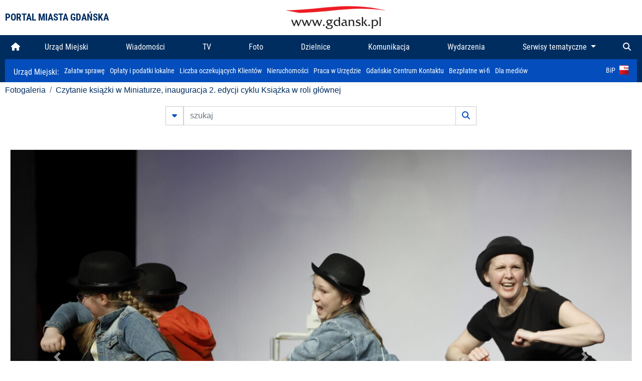

--- FILE ---
content_type: text/html; charset=UTF-8
request_url: https://www.gdansk.pl/fotogaleria/Czytanie_ksiazki_w_Miniaturze_inauguracja_2_edycji_cyklu_Ksiazka_w_roli_glownej,f,248692?
body_size: 7585
content:


<!DOCTYPE html>
<html lang="pl">
	<head>
		<!-- Google Tag Manager -->
<script>(function(w,d,s,l,i){w[l]=w[l]||[];w[l].push({'gtm.start':
new Date().getTime(),event:'gtm.js'});var f=d.getElementsByTagName(s)[0],
j=d.createElement(s),dl=l!='dataLayer'?'&l='+l:'';j.async=true;j.src=
'https://www.googletagmanager.com/gtm.js?id='+i+dl;f.parentNode.insertBefore(j,f);
})(window,document,'script','dataLayer','GTM-5J58Z8');</script>
<!-- End Google Tag Manager -->

<meta charset="utf-8">



<meta http-equiv="X-UA-Compatible" content="IE=edge">
<meta name="viewport" content="width=device-width, initial-scale=1">

<link type="image/x-icon" href="images/gdansk.ico" rel="shortcut icon" />
<link type="image/x-icon" href="images/images1/gdansk.ico" rel="shortcut icon" />

<script src="/dist-old/runtime.91d92383.js"></script>
<script src="/dist-old/js/main/main.1962635c.js"></script>
<script src="/dist-old/js/main/main.defer.df304c27.js" defer></script>
<link href="/dist-old/css/main/default.754c2b6a.css" rel="stylesheet">
<link href="/dist-old/css/main/contrast.d3020194.css" rel="stylesheet">

<base href="https://www.gdansk.pl" target="_parent" />
<script src="/js/lazyload.js"></script>
<script src="/js/autofoto.js"></script>
<script src="/js/title-to-blank.js"></script>

        <script src="subpages/fotogaleria_3-0/js/jquery-ui-1.12.1.custom/jquery-ui.js"></script>
        <link href="subpages/fotogaleria_3-0/js/jquery-ui-1.12.1.custom/jquery-ui.css?1649082659" property="stylesheet" rel="stylesheet" type="text/css" />
        <script src="subpages/fotogaleria_3-0/js/lazyload-2.0.js"></script>

        <link href="subpages/fotogaleria_3-0/css/fotogaleria.css?1703681033" property="stylesheet" rel="stylesheet" type="text/css" />
        <title>Fotogaleria Czytanie książki w Miniaturze, inauguracja 2. edycji cyklu Książka w roli głównej</title>
	</head>
	<body>
		<header>
			


<div class="container">
    <div class="vignette">
        <div class="row">
            <div class="col-lg-auto col d-flex align-items-center">
                                    <span class="name-site">PORTAL MIASTA GDAŃSKA</span>
                            </div>
            <div class="col d-none d-lg-block">
                <a href="https://www.gdansk.pl" target="_self">
                    <img class="logo img-responsive img-center mx-auto d-block" style="height:70px"  src="../images/logo_www.svg" alt="Logo www.gdansk.pl"/>
                </a>
                <!-- <a href="https://www.gdansk.pl" target="_self">
                    <img style="height:90px" class="logo img-responsive img-center mx-auto d-block"  src="../images/logo-www-polska-ukraina2.jpg" alt="Logo www.gdansk.pl"/>
                </a> -->
            </div>
            <div class="col-auto d-flex align-items-center">
                                <extend-google-translation><div class="row">
    <div class="col language">
        <div class="d-none d-lg-inline-block" id="google_translate_element"
            style="display: inline-block; padding-left:10px; min-width:150px"></div>
        <script>
        function googleTranslateElementInit() {
            new google.translate.TranslateElement({
                pageLanguage: 'pl',
                layout: google.translate.TranslateElement.InlineLayout.VERTICAL,
                gaTrack: false
            }, 'google_translate_element');
        }
        </script>
        <script src="//translate.google.com/translate_a/element.js?cb=googleTranslateElementInit">
        </script>
        <!--
            <span>PL</span> | <a href="/en"><span>EN</span></a> | <a href="/de"><span>DE</span></a>
        -->
    </div>
</div>
</extend-google-translation>            </div>
        </div>
    </div>
</div>


		</header>
			<div class="menu-top">
	<div class="container-fluid container-xl">
		

<div class="menu-top"><nav class="navbar navbar-expand-lg d-flex"><button class="navbar-toggler" type="button" data-toggle="collapse" data-target="#navbarSupportedContent" aria-controls="navbarSupportedContent" aria-expanded="false" aria-label="Toggle navigation">
			<i class="fas fa-bars"></i>
			</button>
			<a class="navbar-toggler navbar-brand mx-auto" href="/">
			<img src="/images/logo_www_menu.png" alt="Logo www.gdansk.pl">
			</a><div  class="collapse navbar-collapse" id="navbarSupportedContent"><ul class="w-100 d-flex navbar-nav mr-auto"><li><a class="nav-link"  href="/"><i class="fas fa-home"></i></a></li><li class="flex-fill nav-item "><a href="https://gdansk.pl/link/290285/urzad-miejski" target="_parent" class="nav-link">Urząd Miejski</a></li><li class="flex-fill nav-item "><a href="https://gdansk.pl/link/194956/wiadomosci" target="_parent" class="nav-link">Wiadomości</a></li><li class="flex-fill nav-item "><a href="https://gdansk.pl/link/195017/tv" target="_parent" class="nav-link">TV</a></li><li class="flex-fill nav-item "><a href="https://gdansk.pl/link/195018/foto" target="_parent" class="nav-link">Foto</a></li><li class="flex-fill nav-item "><a href="https://gdansk.pl/link/195015/dzielnice" target="_parent" class="nav-link">Dzielnice</a></li><li class="flex-fill nav-item "><a href="https://gdansk.pl/link/195016/komunikacja" target="_parent" class="nav-link">Komunikacja</a></li><li class="flex-fill nav-item "><a href="https://gdansk.pl/link/233769/imprezy" target="_parent" class="nav-link">Wydarzenia</a></li>	<li class="flex-fill  nav-item dropdown position-static" >
						<a class="nav-link dropdown-toggle" href="#" id="twoja-dzielnica" role="button" data-toggle="dropdown" aria-haspopup="true" aria-expanded="false">
							Serwisy tematyczne
						</a>
						<div class="dropdown-menu w-100 px-3" aria-labelledby="twoja-dzielnica">
							<div class="row">
							<div class="col-12 col-md-3 inline">
								<div class="bar-title"><span>Dla mieszkańców</span></div><ul><li><a href="https://gdansk.pl/link/145261/budzet-obywatelski" target="_parent"><span>Budżet Obywatelski</span></a></li><li><a href="https://gdansk.pl/link/294859/rada-miasta-gdanska" target="_parent"><span>Rada Miasta Gdańska</span></a></li><li><a href="https://gdansk.pl/link/145267/zielony-gdansk-ekologia" target="_parent"><span>Zielony Gdańsk - Ekologia</span></a></li><li><a href="https://gdansk.pl/link/145294/rodzina" target="_parent"><span>Rodzina</span></a></li><li><a href="https://gdansk.pl/link/145300/seniorzy" target="_parent"><span>Seniorzy</span></a></li><li><a href="https://gdansk.pl/link/295120/park-kulturowy-glowne-miasto" target="_parent"><span>Park Kulturowy Główne Miasto</span></a></li><li><a href="https://gdansk.pl/link/278162/gdanskie-jubileusze-malzenskie" target="_parent"><span>Gdańskie Jubileusze Małżeńskie</span></a></li><li><a href="https://gdansk.pl/link/284630/stypendystki-i-stypendysci-kulturalni" target="_parent"><span>Stypendystki i Stypendyści Kulturalni</span></a></li><li><a href="https://gdansk.pl/link/212379/stypendysci-fahrenheita" target="_parent"><span>Stypendyści Fahrenheita</span></a></li><li><a href="https://gdansk.pl/link/145296/rowerowy-gdansk" target="_blank"><span>Rowerowy Gdańsk</span></a></li><li><a href="https://gdansk.pl/link/222285/edukacja-morska" target="_parent"><span>Edukacja morska</span></a></li><li><a href="https://gdansk.pl/link/221886/czytanie-rzadzi" target="_parent"><span>Czytanie rządzi</span></a></li><li><a href="https://gdansk.pl/link/216462/gdansk-z-ukraina" target="_parent"><span>Gdańsk z Ukrainą</span></a></li><li><a href="https://gdansk.pl/link/212373/organizacje-pozarzadowe" target="_parent"><span>Organizacje pozarządowe</span></a></li><li><a href="https://gdansk.pl/link/145315/wolontariat" target="_blank"><span>Wolontariat</span></a></li><li><a href="https://gdansk.pl/link/145286/migracje" target="_parent"><span>Migracje</span></a></li><li><a href="https://gdansk.pl/link/145269/gdansk-bez-barier" target="_parent"><span>Gdańsk bez barier</span></a></li><li><a href="https://gdansk.pl/link/212369/gdansk-patriotyczny" target="_parent"><span>Gdańsk patriotyczny</span></a></li><li><a href="https://gdansk.pl/link/145274/gdanszczanie" target="_parent"><span>Gdańszczanie</span></a></li><li><a href="https://gdansk.pl/link/292768/mapa-ofert-pracy" target="_parent"><span>Mapa ofert pracy</span></a></li></ul>
								</div>
									<div class="col-12 col-md-3 inline">
								<div class="bar-title"><span>Rozwój miasta</span></div><ul><li><a href="https://gdansk.pl/link/283616/rewitalizacja-gdansk" target="_parent"><span>Rewitalizacja Gdańsk</span></a></li><li><a href="https://gdansk.pl/link/264643/plan-ogolny-miasta-gdanska" target="_blank"><span>Plan ogólny miasta Gdańska</span></a></li><li><a href="https://gdansk.pl/link/245870/efektywnosc-energetyczna" target="_parent"><span>Efektywność energetyczna</span></a></li><li><a href="https://gdansk.pl/link/229779/mapa-inwestycji" target="_parent"><span>Mapa inwestycji</span></a></li><li><a href="https://gdansk.pl/link/212377/raport-o-stanie-miasta" target="_parent"><span>Raport o stanie miasta</span></a></li><li><a href="https://gdansk.pl/link/145317/zagospodarowanie-przestrzenne" target="_parent"><span>Zagospodarowanie przestrzenne</span></a></li><li><a href="https://gdansk.pl/link/145306/strategia" target="_parent"><span>Strategia</span></a></li><li><a href="https://gdansk.pl/link/145302/otwarte-dane" target="_parent"><span>Otwarte dane</span></a></li><li><a href="https://gdansk.pl/link/145288/nieruchomosci" target="_parent"><span>Nieruchomości</span></a></li><li><a href="https://gdansk.pl/link/145276/inwestycje-miejskie" target="_parent"><span>Inwestycje miejskie</span></a></li><li><a href="https://gdansk.pl/link/145272/gdansk-w-liczbach" target="_parent"><span>Gdańsk w liczbach</span></a></li><li><a href="https://gdansk.pl/link/145263/cennik-miejski" target="_parent"><span>Cennik miejski</span></a></li></ul>
								</div>
								<div class="col-12 col-md-3 inline">
								<div class="bar-title"><span>Wiadomości</span></div><ul><li><a href="https://gdansk.pl/link/145262/biznes-i-nauka" target="_parent"><span>Biznes i gospodarka</span></a></li><li><a href="https://gdansk.pl/link/145303/sport-i-rekreacja" target="_parent"><span>Sport i rekreacja</span></a></li><li><a href="https://gdansk.pl/link/145318/zdrowie-i-rodzina" target="_parent"><span>Zdrowie i rodzina</span></a></li><li><a href="https://gdansk.pl/link/145279/kultura-i-rozrywka" target="_parent"><span>Kultura i rozrywka</span></a></li><li><a href="https://gdansk.pl/link/145266/edukacja-i-nauka" target="_parent"><span>Edukacja i nauka</span></a></li><li><a href="https://gdansk.pl/link/295589/reportaz" target="_parent"><span>Reportaż</span></a></li><li><a href="https://gdansk.pl/link/212387/odeszli" target="_parent"><span>Odeszli</span></a></li></ul>
								<div class="bar-title"><span>Poznaj Gdańsk</span></div><ul><li><a href="https://gdansk.pl/link/145311/turystyka" target="_parent"><span>Turystyka</span></a></li><li><a href="https://gdansk.pl/link/145275/historia" target="_parent"><span>Historia</span></a></li><li><a href="https://gdansk.pl/link/226797/gdanskie-szlaki-pamieci" target="_parent"><span>Gdańskie szlaki pamięci</span></a></li><li><a href="https://gdansk.pl/link/145319/zurawie" target="_parent"><span>Żurawie</span></a></li></ul>
								</div>
							   	<div class="col-12 col-md-3 inline">
								<ul><li><a href="https://gdansk.pl/link/212366/30lat-samorzadu-w-gdansku" target="_parent"><span>30 lat samorządu</span></a></li><li><a href="https://gdansk.pl/link/212368/40-rocznica-porozumien-sierpniowych" target="_parent"><span>40 rocznica Porozumień Sierpniowych</span></a></li><li><a href="https://gdansk.pl/link/212367/89-2019" target="_parent"><span>89' 2019</span></a></li><li><a href="https://gdansk.pl/link/296351/monitoring-wizyjny" target="_parent"><span>Monitoring wizyjny</span></a></li><li><a href="https://gdansk.pl/link/212389/prezydent-adamowicz" target="_parent"><span>Prezydent Adamowicz</span></a></li><li><a href="https://gdansk.pl/link/212378/rok-lecha-badkowskiego" target="_parent"><span>Rok Lecha Bądkowskiego</span></a></li><li><a href="https://gdansk.pl/link/299854/stany-przedwypadkowe" target="_parent"><span>Stany przedwypadkowe</span></a></li><li><a href="https://gdansk.pl/link/295412/vat-centralny" target="_parent"><span>VAT Centralny</span></a></li></ul>
								<div class="bar-title"><span>Serwisy mapowe</span></div><ul><li><a href="https://gdansk.pl/link/238502/plan-miasta" target="_blank"><span>GeoGdańsk</span></a></li><li><a href="https://gdansk.pl/link/238504/mapa-zgloszen" target="_blank"><span>Mapa porządku</span></a></li><li><a href="https://gdansk.pl/link/238521/mapa-inwestycji" target="_blank"><span>Mapa inwestycji</span></a></li><li><a href="https://gdansk.pl/link/238522/zagospodarowanie-przestrzenne" target="_blank"><span>Zagospodarowanie przestrzenne</span></a></li><li><a href="https://gdansk.pl/link/238531/mapa-miejsc-pracy" target="_blank"><span>Mapa miejsc pracy</span></a></li><li><a href="https://gdansk.pl/link/238520/ortofotomapa-miasto-3d-ukosne" target="_blank"><span>Ortofotomapa | Miasto 3D | Ukośne</span></a></li><li><a href="https://gdansk.pl/link/238535/mapa-dziel-sztuki" target="_blank"><span>Mapa dzieł sztuki</span></a></li></ul>
								</div>
						</div>
					</li></ul></div><div class="search">
				<ul class="navbar-nav ml-auto" style="float: right">
					<li class="nav-item button-search">
						<a href="/search" role="button" class="nav-link ml-auto mr-0">
							<i class="fas fa-search"></i>
						</a>
					</li>
				</ul>
			</div></div></div></nav></div>
<script>
var menuOffsetTop = $('.header_menu_top').offset().top;
$(window).scroll(function()
	{
	if ($(window).scrollTop() > menuOffsetTop)
		{
		$('#header_menu').addClass('lock');
		$('#header_menu_margin').css({'display':'block'}).height( $('#header_menu').outerHeight());
		$('#header_menu_logo').fadeIn("fast");
		}
		else if ($(window).scrollTop() <= menuOffsetTop)
			{
			$('#header_menu').removeClass('lock');
			$('#header_menu_margin').css({'display':'none'}).height(0);
			$('#header_menu_logo').fadeOut("fast");
			}
	});
</script>


	</div>
</div>

<!-- 
<div class="menu-top">
	<div class="container-fluid container-xl">
		<nav class="navbar navbar-expand-lg">

			<button class="navbar-toggler" type="button" data-toggle="collapse" data-target="#navbarSupportedContent" aria-controls="navbarSupportedContent" aria-expanded="false" aria-label="Toggle navigation">
				<i class="fas fa-bars"></i>
			</button>
			<a class="navbar-toggler navbar-brand mx-auto" href="/">
				<img src="/images/logo_www_menu.png" alt="Logo www.gdansk.pl">
			</a>
			<div class="collapse navbar-collapse" id="navbarSupportedContent">
				<ul class="w-100 d-flex navbar-nav mr-auto">
					<li  >
						<a class="nav-link"  href="/"><i class="fas fa-home"></i><span class="sr-only">(current)</span></a>
					</li>
					<li class="flex-fill nav-item dropdown ">
						<a class="nav-link" href="/wiadomosci">Wiadomości</a>
					</li>

					<li class="flex-fill nav-item ">
						<a class="nav-link" href="/dzielnice">Dzielnice</a>
					</li>
					<li class="flex-fill nav-item ">
						<a class="nav-link" href="/budzet-obywatelski">Budżet Obywatelski</a>
					</li>
					<li class="flex-fill  nav-item ">
						<a class="nav-link" href="/komunikacja">Komunikacja</a>
					</li>
					<li class="flex-fill nav-item ">
						<a class="nav-link" href="/tv">TV</a>
					</li>
					<li class="flex-fill nav-item active">
						<a class="nav-link" href="/fotogaleria">Foto</a>
					</li>
					<li class="flex-fill  nav-item ">
						<a class="nav-link" href="/kamera">Kamery</a>
					</li>
					<li class="flex-fill nav-item ">
						<a class="nav-link" href="//mapa.gdansk.gda.pl/ipg/" target="_blank">Plan miasta</a>
					</li>
					</li>
					<li style="	background: linear-gradient(180deg, #005bbb 50%, #ffd500 50%); text-shadow: 2px 0px 2px black; font-weight:bold" class="flex-fill nav-item ">
						<a class="nav-link" href="https://www.gdansk.pl/gdansk-z-ukraina">Pomoc</a>
					</li>
					<li class="flex-fill  nav-item dropdown position-static " >
						<a class="nav-link dropdown-toggle" href="#" id="twoja-dzielnica" role="button" data-toggle="dropdown" aria-haspopup="true" aria-expanded="false">
							Serwisy tematyczne
						</a>
						<div class="dropdown-menu w-100" aria-labelledby="twoja-dzielnica">
							<div class="row">
								<div class="col-md-3 col-sm-3 col-xs-3"><ul><li><a href="https://gdansk.pl/link/212366/30lat-samorzadu-w-gdansku" target="_parent"><span>30 lat samorządu</span></a></li><li><a href="https://gdansk.pl/link/212368/40-rocznica-porozumien-sierpniowych" target="_parent"><span>40 rocznica Porozumień Sierpniowych</span></a></li><li><a href="https://gdansk.pl/link/212367/89-2019" target="_parent"><span>89' 2019</span></a></li><li><a href="https://gdansk.pl/link/296351/monitoring-wizyjny" target="_parent"><span>Monitoring wizyjny</span></a></li><li><a href="https://gdansk.pl/link/212389/prezydent-adamowicz" target="_parent"><span>Prezydent Adamowicz</span></a></li><li><a href="https://gdansk.pl/link/212378/rok-lecha-badkowskiego" target="_parent"><span>Rok Lecha Bądkowskiego</span></a></li><li><a href="https://gdansk.pl/link/299854/stany-przedwypadkowe" target="_parent"><span>Stany przedwypadkowe</span></a></li><li><a href="https://gdansk.pl/link/295412/vat-centralny" target="_parent"><span>VAT Centralny</span></a></li></ul></div>
							</div>
						</div>
					</li>
				</ul>
			</div>
			<div class="search">
				<ul class="navbar-nav ml-auto" style="float: right">
					<li class="nav-item button-search">
						<a href="/search" role="button" class="nav-link ml-auto mr-0">
							<i class="fas fa-search"></i>
						</a>
					</li>
				</ul>
			</div>
		</nav>
	</div>
</div>
 -->

<style>
		li.nav-item {
		text-align:center;
	}
        .dropdown-menu ul {
        list-style: none;
        padding: 1rem;
    }
    .dropdown-menu ul li {
        padding:4px 10px;
    }
    .dropdown-menu ul li:hover {
        background-color: #002d60 !important;
    }


    .dropdown-menu a:link, .dropdown-menu a:visited {
        color: #fff;
        overflow: hidden;
        font-weight: 400;
        padding-right: 10px;
    }
</style>

			

	<div class="submenu">
	<div class="container">	
		<nav class="navbar navbar-expand-lg">
			<ul class="navbar-nav ml-0">
				<li class="nav-item name-subpage">				
					<a style="font-size:1rem; font-weight:normal" href="https://www.gdansk.pl/urzad-miejski">Urząd Miejski: </a>				
				</li>
			</ul>
			<button class="navbar-toggler mr-auto" type="button" data-toggle="collapse" data-target="#submenu" aria-controls="submenu" aria-expanded="false" aria-label="Toggle navigation">
				<i class="fas fa-bars"></i>
			</button>
			<div class="collapse navbar-collapse ml-0" id="submenu">
				<ul class="navbar-nav mr-auto">				
					<li class="nav-item"><a href="https://www.gdansk.pl/urzad-miejski/procedury-urzedowe" target="_self"> Załatw sprawę</a>
					</li>
					<li class="nav-item"><a href="https://bip.gdansk.pl/prawo-lokalne/podatki-i-oplaty-lokalne" target="_blank">Opłaty i podatki lokalne</a>
					</li>
					<li class="nav-item"><a href="https://www.gdansk.pl/numerek" target="_self">Liczba oczekujących Klientów</a>
					</li>
					<li class="nav-item"><a href="https://www.gdansk.pl/oferty-inwestycyjne" target="_self">Nieruchomości</a>
					</li>
					<li class="nav-item"><a href="https://www.gdansk.pl/urzad-miejski/praca" target="_self">Praca w Urzędzie</a>
					</li>
					<li class="nav-item"><a href="https://www.gdansk.pl/kontaktgdansk" target="_blank">Gdańskie Centrum Kontaktu</a>
					</li>
					<li class="nav-item"><a href="http://www.gdanskwifi.pl/" target="_blank">Bezpłatne wi-fi</a>
					</li>
					<li class="nav-item"><a href="https://www.gdansk.pl/urzad-miejski/prasa" target="_self">Dla mediów</a>
					</li>					
				</ul>
				<ul class="navbar-nav ml-auto">	
					<li><a href="https://bip.gdansk.pl" target="_blank">BiP <img style=" padding-left:5px" src="images/bip-logo.png" alt="BiP" title="Bip"></a>
					</li>
				</ul>
			</div>
		</nav>
	</div>
</div> 


            <div class="container galeria">

                <div class="row">
	<div class="col">
		<ol class="breadcrumb">
		<li class="breadcrumb-item"><a href="/fotogaleria/">Fotogaleria</a></li> 
 <li class="breadcrumb-item"><a href="/fotogaleria/Czytanie_ksiazki_w_Miniaturze_inauguracja_2_edycji_cyklu_Ksiazka_w_roli_glownej,c,10577">Czytanie książki w Miniaturze, inauguracja 2. edycji cyklu Książka w roli głównej</a></li>
		</ol>
	</div>
</div>
	
        
        
	

                
<form action="https://www.gdansk.pl/fotogaleria/szukaj" id="gallerySearchForm" method="get">
    <div class="row justify-content-md-center mb-5">
		<div class="col-lg-6 input-group">
			<button class="btn btn-outline-secondary" type="button" data-toggle="collapse" data-target="#search-advanced" aria-expanded="false" aria-controls="search-advanced">
				<i class="fas fa-caret-down"></i>
			</button>
			<input class="form-control" type="text" id="search-gallery" name="search-gallery" aria-label="szukaj" placeholder="szukaj" value="" />
            <div class="input-group-append">
                <button type="submit" class="btn btn-outline-secondary"><span class="fas fa-search"></span></button>
            </div>
			<div class="row">
				<div class="col">
					<div class="collapse" id="search-advanced">
						<div class="card card-body">
							<div class="row justify-content-md-center">
								<div class="col-lg-3 input-group">
									<div class="input-group-prepend">
										<span class="input-group-text far fa-calendar-alt" id="basic-addon1"></span>
									</div>
									<input type="text" class="form-control" value="" id="datepicker1" name="dates[]" aria-describedby="basic-addon1">
								</div>
								<div class="col-lg-3 input-group">
									<div class="input-group-prepend">
										<span class="input-group-text far fa-calendar-alt" id="basic-addon2"></span>
									</div>
									<input type="text" class="form-control" value="" id="datepicker2" name="dates[]" aria-describedby="basic-addon2">
								</div>
								<div class="col-lg-6">
									<input type="text" class="form-control searchauthor" value="" name="author" placeholder="autor">
								</div>

								<div class="col-lg-12 input-group mt-3">
									<div class="form-check">
										<input type="checkbox" name="type_a" value="album" class="form-check-input" id="searchtype">
										<label class="form-check-label" for="searchtype">pokaż tylko albumy</label>
									</div>
								</div>
							</div>
						</div>
					</div>
				</div>
			</div>
		</div>
   </div>
</form>

<script type="text/javascript">

function checkFields(form) {
    var checks_radios = form.find(':checkbox, :radio'),
        inputs = form.find(':input').not(checks_radios).not('[type="submit"],[type="button"],[type="reset"]'),
        checked = checks_radios.filter(':checked'),
        filled = inputs.filter(function(){
            return $.trim($(this).val()).length > 0;
        });

    if(checked.length + filled.length === 0) {
        return false;
    }

    return true;
}

$(function(){
    $('#gallerySearchForm').on('submit',function(item){
        var oneFilled = checkFields($(this));



        if(oneFilled !== true) {
            item.preventDefault();

            $('#gallerySearchForm').prepend('<div class="row justify-content-md-center"><div class="col-6 box" style="font-size: 0.8rem; color:red; font-weight:bold;">Proszę wypełnić przynajmniej jedno pole wyszukiwania!</div></div>');
        }

    });
});
</script>


                

<div class="container">
    <div class="row justify-content-md-center">
	    <div class="col-sm-12">

		<div class="card mb-3 text-center" id="imganchor">
		  <div class="carousel-inner">
			  <img class="card-img-top img-fluid" src="https://foto.cloudgdansk.pl/foto/Czytanie_ksiazki_w_Miniaturze_inauguracja_2_edycji_cyklu_Ksiazka_w_roli_glownej_248692_1280px.JPG" id="imagemain">
              <a class="carousel-control-prev" href="/fotogaleria/Czytanie_ksiazki_w_Miniaturze_inauguracja_2_edycji_cyklu_Ksiazka_w_roli_glownej,f,248691?#imganchor" role="button" data-slide="prev">
				<span class="carousel-control-prev-icon" aria-hidden="true"></span>
				<span class="sr-only">Poprzednie</span>
			  </a>
              <a class="carousel-control-next" href="/fotogaleria/Czytanie_ksiazki_w_Miniaturze_inauguracja_2_edycji_cyklu_Ksiazka_w_roli_glownej,f,248693?#imganchor" role="button" data-slide="next">
				<span class="carousel-control-next-icon" aria-hidden="true"></span>
				<span class="sr-only">Następne</span>
			  </a>
		  </div>
		  <div class="card-body">
			<h5 class="card-title">Czytanie książki w Miniaturze, inauguracja 2. edycji cyklu Książka w roli głównej</h5>
			<p class="card-text">Gdańsk. Czytanie książki w Miniaturze, inauguracja 2. edycji cyklu Książka w roli głównej. </p>
		  </div>
		  <div class="card-body">
			fot. Grzegorz Mehring/ www.gdansk.pl - 2023-04-23 15:14:15		  </div>
		</div>
    </div>
</div>

    <div class="row box justify-content-md-center" id="sameNodeImages">
                        <div class="col-sm-auto py-1 px-1 m-0">
                    <a href="/fotogaleria/Czytanie_ksiazki_w_Miniaturze_inauguracja_2_edycji_cyklu_Ksiazka_w_roli_glownej,f,248678?"><img data-src="https://foto.cloudgdansk.pl/foto/Czytanie_ksiazki_w_Miniaturze_inauguracja_2_edycji_cyklu_Ksiazka_w_roli_glownej_248678_100px.JPG" class="img-fluid lazyload" alt="Czytanie książki w Miniaturze, inauguracja 2. edycji cyklu Książka w roli głównej"></a>
                </div>

                
                        <div class="col-sm-auto py-1 px-1 m-0">
                    <a href="/fotogaleria/Czytanie_ksiazki_w_Miniaturze_inauguracja_2_edycji_cyklu_Ksiazka_w_roli_glownej,f,248679?"><img data-src="https://foto.cloudgdansk.pl/foto/Czytanie_ksiazki_w_Miniaturze_inauguracja_2_edycji_cyklu_Ksiazka_w_roli_glownej_248679_100px.JPG" class="img-fluid lazyload" alt="Czytanie książki w Miniaturze, inauguracja 2. edycji cyklu Książka w roli głównej"></a>
                </div>

                
                        <div class="col-sm-auto py-1 px-1 m-0">
                    <a href="/fotogaleria/Czytanie_ksiazki_w_Miniaturze_inauguracja_2_edycji_cyklu_Ksiazka_w_roli_glownej,f,248680?"><img data-src="https://foto.cloudgdansk.pl/foto/Czytanie_ksiazki_w_Miniaturze_inauguracja_2_edycji_cyklu_Ksiazka_w_roli_glownej_248680_100px.JPG" class="img-fluid lazyload" alt="Czytanie książki w Miniaturze, inauguracja 2. edycji cyklu Książka w roli głównej"></a>
                </div>

                
                        <div class="col-sm-auto py-1 px-1 m-0">
                    <a href="/fotogaleria/Czytanie_ksiazki_w_Miniaturze_inauguracja_2_edycji_cyklu_Ksiazka_w_roli_glownej,f,248681?"><img data-src="https://foto.cloudgdansk.pl/foto/Czytanie_ksiazki_w_Miniaturze_inauguracja_2_edycji_cyklu_Ksiazka_w_roli_glownej_248681_100px.JPG" class="img-fluid lazyload" alt="Czytanie książki w Miniaturze, inauguracja 2. edycji cyklu Książka w roli głównej"></a>
                </div>

                
                        <div class="col-sm-auto py-1 px-1 m-0">
                    <a href="/fotogaleria/Czytanie_ksiazki_w_Miniaturze_inauguracja_2_edycji_cyklu_Ksiazka_w_roli_glownej,f,248682?"><img data-src="https://foto.cloudgdansk.pl/foto/Czytanie_ksiazki_w_Miniaturze_inauguracja_2_edycji_cyklu_Ksiazka_w_roli_glownej_248682_100px.JPG" class="img-fluid lazyload" alt="Czytanie książki w Miniaturze, inauguracja 2. edycji cyklu Książka w roli głównej"></a>
                </div>

                
                        <div class="col-sm-auto py-1 px-1 m-0">
                    <a href="/fotogaleria/Czytanie_ksiazki_w_Miniaturze_inauguracja_2_edycji_cyklu_Ksiazka_w_roli_glownej,f,248683?"><img data-src="https://foto.cloudgdansk.pl/foto/Czytanie_ksiazki_w_Miniaturze_inauguracja_2_edycji_cyklu_Ksiazka_w_roli_glownej_248683_100px.JPG" class="img-fluid lazyload" alt="Czytanie książki w Miniaturze, inauguracja 2. edycji cyklu Książka w roli głównej"></a>
                </div>

                
                        <div class="col-sm-auto py-1 px-1 m-0">
                    <a href="/fotogaleria/Czytanie_ksiazki_w_Miniaturze_inauguracja_2_edycji_cyklu_Ksiazka_w_roli_glownej,f,248684?"><img data-src="https://foto.cloudgdansk.pl/foto/Czytanie_ksiazki_w_Miniaturze_inauguracja_2_edycji_cyklu_Ksiazka_w_roli_glownej_248684_100px.JPG" class="img-fluid lazyload" alt="Czytanie książki w Miniaturze, inauguracja 2. edycji cyklu Książka w roli głównej"></a>
                </div>

                
                        <div class="col-sm-auto py-1 px-1 m-0">
                    <a href="/fotogaleria/Czytanie_ksiazki_w_Miniaturze_inauguracja_2_edycji_cyklu_Ksiazka_w_roli_glownej,f,248685?"><img data-src="https://foto.cloudgdansk.pl/foto/Czytanie_ksiazki_w_Miniaturze_inauguracja_2_edycji_cyklu_Ksiazka_w_roli_glownej_248685_100px.JPG" class="img-fluid lazyload" alt="Czytanie książki w Miniaturze, inauguracja 2. edycji cyklu Książka w roli głównej"></a>
                </div>

                
                        <div class="col-sm-auto py-1 px-1 m-0">
                    <a href="/fotogaleria/Czytanie_ksiazki_w_Miniaturze_inauguracja_2_edycji_cyklu_Ksiazka_w_roli_glownej,f,248686?"><img data-src="https://foto.cloudgdansk.pl/foto/Czytanie_ksiazki_w_Miniaturze_inauguracja_2_edycji_cyklu_Ksiazka_w_roli_glownej_248686_100px.JPG" class="img-fluid lazyload" alt="Czytanie książki w Miniaturze, inauguracja 2. edycji cyklu Książka w roli głównej"></a>
                </div>

                
                        <div class="col-sm-auto py-1 px-1 m-0">
                    <a href="/fotogaleria/Czytanie_ksiazki_w_Miniaturze_inauguracja_2_edycji_cyklu_Ksiazka_w_roli_glownej,f,248687?"><img data-src="https://foto.cloudgdansk.pl/foto/Czytanie_ksiazki_w_Miniaturze_inauguracja_2_edycji_cyklu_Ksiazka_w_roli_glownej_248687_100px.JPG" class="img-fluid lazyload" alt="Czytanie książki w Miniaturze, inauguracja 2. edycji cyklu Książka w roli głównej"></a>
                </div>

                
                        <div class="col-sm-auto py-1 px-1 m-0">
                    <a href="/fotogaleria/Czytanie_ksiazki_w_Miniaturze_inauguracja_2_edycji_cyklu_Ksiazka_w_roli_glownej,f,248688?"><img data-src="https://foto.cloudgdansk.pl/foto/Czytanie_ksiazki_w_Miniaturze_inauguracja_2_edycji_cyklu_Ksiazka_w_roli_glownej_248688_100px.JPG" class="img-fluid lazyload" alt="Czytanie książki w Miniaturze, inauguracja 2. edycji cyklu Książka w roli głównej"></a>
                </div>

                
                        <div class="col-sm-auto py-1 px-1 m-0">
                    <a href="/fotogaleria/Czytanie_ksiazki_w_Miniaturze_inauguracja_2_edycji_cyklu_Ksiazka_w_roli_glownej,f,248689?"><img data-src="https://foto.cloudgdansk.pl/foto/Czytanie_ksiazki_w_Miniaturze_inauguracja_2_edycji_cyklu_Ksiazka_w_roli_glownej_248689_100px.JPG" class="img-fluid lazyload" alt="Czytanie książki w Miniaturze, inauguracja 2. edycji cyklu Książka w roli głównej"></a>
                </div>

                
                        <div class="col-sm-auto py-1 px-1 m-0">
                    <a href="/fotogaleria/Czytanie_ksiazki_w_Miniaturze_inauguracja_2_edycji_cyklu_Ksiazka_w_roli_glownej,f,248690?"><img data-src="https://foto.cloudgdansk.pl/foto/Czytanie_ksiazki_w_Miniaturze_inauguracja_2_edycji_cyklu_Ksiazka_w_roli_glownej_248690_100px.JPG" class="img-fluid lazyload" alt="Czytanie książki w Miniaturze, inauguracja 2. edycji cyklu Książka w roli głównej"></a>
                </div>

                
                        <div class="col-sm-auto py-1 px-1 m-0">
                    <a href="/fotogaleria/Czytanie_ksiazki_w_Miniaturze_inauguracja_2_edycji_cyklu_Ksiazka_w_roli_glownej,f,248691?"><img data-src="https://foto.cloudgdansk.pl/foto/Czytanie_ksiazki_w_Miniaturze_inauguracja_2_edycji_cyklu_Ksiazka_w_roli_glownej_248691_100px.JPG" class="img-fluid lazyload" alt="Czytanie książki w Miniaturze, inauguracja 2. edycji cyklu Książka w roli głównej"></a>
                </div>

                
                        <div class="col-sm-auto py-1 px-1 m-0 border border-dark">
                    <a href="/fotogaleria/Czytanie_ksiazki_w_Miniaturze_inauguracja_2_edycji_cyklu_Ksiazka_w_roli_glownej,f,248692?"><img data-src="https://foto.cloudgdansk.pl/foto/Czytanie_ksiazki_w_Miniaturze_inauguracja_2_edycji_cyklu_Ksiazka_w_roli_glownej_248692_100px.JPG" class="img-fluid lazyload" alt="Czytanie książki w Miniaturze, inauguracja 2. edycji cyklu Książka w roli głównej"></a>
                </div>

                
                        <div class="col-sm-auto py-1 px-1 m-0">
                    <a href="/fotogaleria/Czytanie_ksiazki_w_Miniaturze_inauguracja_2_edycji_cyklu_Ksiazka_w_roli_glownej,f,248693?"><img data-src="https://foto.cloudgdansk.pl/foto/Czytanie_ksiazki_w_Miniaturze_inauguracja_2_edycji_cyklu_Ksiazka_w_roli_glownej_248693_100px.JPG" class="img-fluid lazyload" alt="Czytanie książki w Miniaturze, inauguracja 2. edycji cyklu Książka w roli głównej"></a>
                </div>

                
                        <div class="col-sm-auto py-1 px-1 m-0">
                    <a href="/fotogaleria/Czytanie_ksiazki_w_Miniaturze_inauguracja_2_edycji_cyklu_Ksiazka_w_roli_glownej,f,248694?"><img data-src="https://foto.cloudgdansk.pl/foto/Czytanie_ksiazki_w_Miniaturze_inauguracja_2_edycji_cyklu_Ksiazka_w_roli_glownej_248694_100px.JPG" class="img-fluid lazyload" alt="Czytanie książki w Miniaturze, inauguracja 2. edycji cyklu Książka w roli głównej"></a>
                </div>

                
                        <div class="col-sm-auto py-1 px-1 m-0">
                    <a href="/fotogaleria/Czytanie_ksiazki_w_Miniaturze_inauguracja_2_edycji_cyklu_Ksiazka_w_roli_glownej,f,248695?"><img data-src="https://foto.cloudgdansk.pl/foto/Czytanie_ksiazki_w_Miniaturze_inauguracja_2_edycji_cyklu_Ksiazka_w_roli_glownej_248695_100px.JPG" class="img-fluid lazyload" alt="Czytanie książki w Miniaturze, inauguracja 2. edycji cyklu Książka w roli głównej"></a>
                </div>

                
                        <div class="col-sm-auto py-1 px-1 m-0">
                    <a href="/fotogaleria/Czytanie_ksiazki_w_Miniaturze_inauguracja_2_edycji_cyklu_Ksiazka_w_roli_glownej,f,248696?"><img data-src="https://foto.cloudgdansk.pl/foto/Czytanie_ksiazki_w_Miniaturze_inauguracja_2_edycji_cyklu_Ksiazka_w_roli_glownej_248696_100px.JPG" class="img-fluid lazyload" alt="Czytanie książki w Miniaturze, inauguracja 2. edycji cyklu Książka w roli głównej"></a>
                </div>

                
                        <div class="col-sm-auto py-1 px-1 m-0">
                    <a href="/fotogaleria/Czytanie_ksiazki_w_Miniaturze_inauguracja_2_edycji_cyklu_Ksiazka_w_roli_glownej,f,248697?"><img data-src="https://foto.cloudgdansk.pl/foto/Czytanie_ksiazki_w_Miniaturze_inauguracja_2_edycji_cyklu_Ksiazka_w_roli_glownej_248697_100px.JPG" class="img-fluid lazyload" alt="Czytanie książki w Miniaturze, inauguracja 2. edycji cyklu Książka w roli głównej"></a>
                </div>

                
                        <div class="col-sm-auto py-1 px-1 m-0">
                    <a href="/fotogaleria/Czytanie_ksiazki_w_Miniaturze_inauguracja_2_edycji_cyklu_Ksiazka_w_roli_glownej,f,248698?"><img data-src="https://foto.cloudgdansk.pl/foto/Czytanie_ksiazki_w_Miniaturze_inauguracja_2_edycji_cyklu_Ksiazka_w_roli_glownej_248698_100px.JPG" class="img-fluid lazyload" alt="Czytanie książki w Miniaturze, inauguracja 2. edycji cyklu Książka w roli głównej"></a>
                </div>

                
                        <div class="col-sm-auto py-1 px-1 m-0">
                    <a href="/fotogaleria/Czytanie_ksiazki_w_Miniaturze_inauguracja_2_edycji_cyklu_Ksiazka_w_roli_glownej,f,248699?"><img data-src="https://foto.cloudgdansk.pl/foto/Czytanie_ksiazki_w_Miniaturze_inauguracja_2_edycji_cyklu_Ksiazka_w_roli_glownej_248699_100px.JPG" class="img-fluid lazyload" alt="Czytanie książki w Miniaturze, inauguracja 2. edycji cyklu Książka w roli głównej"></a>
                </div>

                
                        <div class="col-sm-auto py-1 px-1 m-0">
                    <a href="/fotogaleria/Czytanie_ksiazki_w_Miniaturze_inauguracja_2_edycji_cyklu_Ksiazka_w_roli_glownej,f,248700?"><img data-src="https://foto.cloudgdansk.pl/foto/Czytanie_ksiazki_w_Miniaturze_inauguracja_2_edycji_cyklu_Ksiazka_w_roli_glownej_248700_100px.JPG" class="img-fluid lazyload" alt="Czytanie książki w Miniaturze, inauguracja 2. edycji cyklu Książka w roli głównej"></a>
                </div>

                
                        <div class="col-sm-auto py-1 px-1 m-0">
                    <a href="/fotogaleria/Czytanie_ksiazki_w_Miniaturze_inauguracja_2_edycji_cyklu_Ksiazka_w_roli_glownej,f,248701?"><img data-src="https://foto.cloudgdansk.pl/foto/Czytanie_ksiazki_w_Miniaturze_inauguracja_2_edycji_cyklu_Ksiazka_w_roli_glownej_248701_100px.JPG" class="img-fluid lazyload" alt="Czytanie książki w Miniaturze, inauguracja 2. edycji cyklu Książka w roli głównej"></a>
                </div>

                
                        <div class="col-sm-auto py-1 px-1 m-0">
                    <a href="/fotogaleria/Czytanie_ksiazki_w_Miniaturze_inauguracja_2_edycji_cyklu_Ksiazka_w_roli_glownej,f,248702?"><img data-src="https://foto.cloudgdansk.pl/foto/Czytanie_ksiazki_w_Miniaturze_inauguracja_2_edycji_cyklu_Ksiazka_w_roli_glownej_248702_100px.JPG" class="img-fluid lazyload" alt="Czytanie książki w Miniaturze, inauguracja 2. edycji cyklu Książka w roli głównej"></a>
                </div>

                
                        <div class="col-sm-auto py-1 px-1 m-0">
                    <a href="/fotogaleria/Czytanie_ksiazki_w_Miniaturze_inauguracja_2_edycji_cyklu_Ksiazka_w_roli_glownej,f,248703?"><img data-src="https://foto.cloudgdansk.pl/foto/Czytanie_ksiazki_w_Miniaturze_inauguracja_2_edycji_cyklu_Ksiazka_w_roli_glownej_248703_100px.JPG" class="img-fluid lazyload" alt="Czytanie książki w Miniaturze, inauguracja 2. edycji cyklu Książka w roli głównej"></a>
                </div>

                
                        <div class="col-sm-auto py-1 px-1 m-0">
                    <a href="/fotogaleria/Czytanie_ksiazki_w_Miniaturze_inauguracja_2_edycji_cyklu_Ksiazka_w_roli_glownej,f,248704?"><img data-src="https://foto.cloudgdansk.pl/foto/Czytanie_ksiazki_w_Miniaturze_inauguracja_2_edycji_cyklu_Ksiazka_w_roli_glownej_248704_100px.JPG" class="img-fluid lazyload" alt="Czytanie książki w Miniaturze, inauguracja 2. edycji cyklu Książka w roli głównej"></a>
                </div>

                
                        <div class="col-sm-auto py-1 px-1 m-0">
                    <a href="/fotogaleria/Czytanie_ksiazki_w_Miniaturze_inauguracja_2_edycji_cyklu_Ksiazka_w_roli_glownej,f,248705?"><img data-src="https://foto.cloudgdansk.pl/foto/Czytanie_ksiazki_w_Miniaturze_inauguracja_2_edycji_cyklu_Ksiazka_w_roli_glownej_248705_100px.JPG" class="img-fluid lazyload" alt="Czytanie książki w Miniaturze, inauguracja 2. edycji cyklu Książka w roli głównej"></a>
                </div>

                
                        <div class="col-sm-auto py-1 px-1 m-0">
                    <a href="/fotogaleria/Czytanie_ksiazki_w_Miniaturze_inauguracja_2_edycji_cyklu_Ksiazka_w_roli_glownej,f,248706?"><img data-src="https://foto.cloudgdansk.pl/foto/Czytanie_ksiazki_w_Miniaturze_inauguracja_2_edycji_cyklu_Ksiazka_w_roli_glownej_248706_100px.JPG" class="img-fluid lazyload" alt="Czytanie książki w Miniaturze, inauguracja 2. edycji cyklu Książka w roli głównej"></a>
                </div>

                
                        <div class="col-sm-auto py-1 px-1 m-0">
                    <a href="/fotogaleria/Czytanie_ksiazki_w_Miniaturze_inauguracja_2_edycji_cyklu_Ksiazka_w_roli_glownej,f,248707?"><img data-src="https://foto.cloudgdansk.pl/foto/Czytanie_ksiazki_w_Miniaturze_inauguracja_2_edycji_cyklu_Ksiazka_w_roli_glownej_248707_100px.JPG" class="img-fluid lazyload" alt="Czytanie książki w Miniaturze, inauguracja 2. edycji cyklu Książka w roli głównej"></a>
                </div>

                
                        <div class="col-sm-auto py-1 px-1 m-0">
                    <a href="/fotogaleria/Czytanie_ksiazki_w_Miniaturze_inauguracja_2_edycji_cyklu_Ksiazka_w_roli_glownej,f,248708?"><img data-src="https://foto.cloudgdansk.pl/foto/Czytanie_ksiazki_w_Miniaturze_inauguracja_2_edycji_cyklu_Ksiazka_w_roli_glownej_248708_100px.JPG" class="img-fluid lazyload" alt="Czytanie książki w Miniaturze, inauguracja 2. edycji cyklu Książka w roli głównej"></a>
                </div>

                
                        <div class="col-sm-auto py-1 px-1 m-0">
                    <a href="/fotogaleria/Czytanie_ksiazki_w_Miniaturze_inauguracja_2_edycji_cyklu_Ksiazka_w_roli_glownej,f,248709?"><img data-src="https://foto.cloudgdansk.pl/foto/Czytanie_ksiazki_w_Miniaturze_inauguracja_2_edycji_cyklu_Ksiazka_w_roli_glownej_248709_100px.JPG" class="img-fluid lazyload" alt="Czytanie książki w Miniaturze, inauguracja 2. edycji cyklu Książka w roli głównej"></a>
                </div>

                
                        <div class="col-sm-auto py-1 px-1 m-0">
                    <a href="/fotogaleria/Czytanie_ksiazki_w_Miniaturze_inauguracja_2_edycji_cyklu_Ksiazka_w_roli_glownej,f,248710?"><img data-src="https://foto.cloudgdansk.pl/foto/Czytanie_ksiazki_w_Miniaturze_inauguracja_2_edycji_cyklu_Ksiazka_w_roli_glownej_248710_100px.JPG" class="img-fluid lazyload" alt="Czytanie książki w Miniaturze, inauguracja 2. edycji cyklu Książka w roli głównej"></a>
                </div>

                
                        <div class="col-sm-auto py-1 px-1 m-0">
                    <a href="/fotogaleria/Czytanie_ksiazki_w_Miniaturze_inauguracja_2_edycji_cyklu_Ksiazka_w_roli_glownej,f,248711?"><img data-src="https://foto.cloudgdansk.pl/foto/Czytanie_ksiazki_w_Miniaturze_inauguracja_2_edycji_cyklu_Ksiazka_w_roli_glownej_248711_100px.JPG" class="img-fluid lazyload" alt="Czytanie książki w Miniaturze, inauguracja 2. edycji cyklu Książka w roli głównej"></a>
                </div>

                
                        <div class="col-sm-auto py-1 px-1 m-0">
                    <a href="/fotogaleria/Czytanie_ksiazki_w_Miniaturze_inauguracja_2_edycji_cyklu_Ksiazka_w_roli_glownej,f,248712?"><img data-src="https://foto.cloudgdansk.pl/foto/Czytanie_ksiazki_w_Miniaturze_inauguracja_2_edycji_cyklu_Ksiazka_w_roli_glownej_248712_100px.JPG" class="img-fluid lazyload" alt="Czytanie książki w Miniaturze, inauguracja 2. edycji cyklu Książka w roli głównej"></a>
                </div>

                
                        <div class="col-sm-auto py-1 px-1 m-0">
                    <a href="/fotogaleria/Czytanie_ksiazki_w_Miniaturze_inauguracja_2_edycji_cyklu_Ksiazka_w_roli_glownej,f,248713?"><img data-src="https://foto.cloudgdansk.pl/foto/Czytanie_ksiazki_w_Miniaturze_inauguracja_2_edycji_cyklu_Ksiazka_w_roli_glownej_248713_100px.JPG" class="img-fluid lazyload" alt="Czytanie książki w Miniaturze, inauguracja 2. edycji cyklu Książka w roli głównej"></a>
                </div>

                
                        <div class="col-sm-auto py-1 px-1 m-0">
                    <a href="/fotogaleria/Czytanie_ksiazki_w_Miniaturze_inauguracja_2_edycji_cyklu_Ksiazka_w_roli_glownej,f,248714?"><img data-src="https://foto.cloudgdansk.pl/foto/Czytanie_ksiazki_w_Miniaturze_inauguracja_2_edycji_cyklu_Ksiazka_w_roli_glownej_248714_100px.JPG" class="img-fluid lazyload" alt="Czytanie książki w Miniaturze, inauguracja 2. edycji cyklu Książka w roli głównej"></a>
                </div>

                
                        <div class="col-sm-auto py-1 px-1 m-0">
                    <a href="/fotogaleria/Czytanie_ksiazki_w_Miniaturze_inauguracja_2_edycji_cyklu_Ksiazka_w_roli_glownej,f,248715?"><img data-src="https://foto.cloudgdansk.pl/foto/Czytanie_ksiazki_w_Miniaturze_inauguracja_2_edycji_cyklu_Ksiazka_w_roli_glownej_248715_100px.JPG" class="img-fluid lazyload" alt="Czytanie książki w Miniaturze, inauguracja 2. edycji cyklu Książka w roli głównej"></a>
                </div>

                
                        <div class="col-sm-auto py-1 px-1 m-0">
                    <a href="/fotogaleria/Czytanie_ksiazki_w_Miniaturze_inauguracja_2_edycji_cyklu_Ksiazka_w_roli_glownej,f,248716?"><img data-src="https://foto.cloudgdansk.pl/foto/Czytanie_ksiazki_w_Miniaturze_inauguracja_2_edycji_cyklu_Ksiazka_w_roli_glownej_248716_100px.JPG" class="img-fluid lazyload" alt="Czytanie książki w Miniaturze, inauguracja 2. edycji cyklu Książka w roli głównej"></a>
                </div>

                
                        <div class="col-sm-auto py-1 px-1 m-0">
                    <a href="/fotogaleria/Czytanie_ksiazki_w_Miniaturze_inauguracja_2_edycji_cyklu_Ksiazka_w_roli_glownej,f,248717?"><img data-src="https://foto.cloudgdansk.pl/foto/Czytanie_ksiazki_w_Miniaturze_inauguracja_2_edycji_cyklu_Ksiazka_w_roli_glownej_248717_100px.JPG" class="img-fluid lazyload" alt="Czytanie książki w Miniaturze, inauguracja 2. edycji cyklu Książka w roli głównej"></a>
                </div>

                
                        <div class="col-sm-auto py-1 px-1 m-0">
                    <a href="/fotogaleria/Czytanie_ksiazki_w_Miniaturze_inauguracja_2_edycji_cyklu_Ksiazka_w_roli_glownej,f,248718?"><img data-src="https://foto.cloudgdansk.pl/foto/Czytanie_ksiazki_w_Miniaturze_inauguracja_2_edycji_cyklu_Ksiazka_w_roli_glownej_248718_100px.JPG" class="img-fluid lazyload" alt="Czytanie książki w Miniaturze, inauguracja 2. edycji cyklu Książka w roli głównej"></a>
                </div>

                
                        <div class="col-sm-auto py-1 px-1 m-0">
                    <a href="/fotogaleria/Czytanie_ksiazki_w_Miniaturze_inauguracja_2_edycji_cyklu_Ksiazka_w_roli_glownej,f,248719?"><img data-src="https://foto.cloudgdansk.pl/foto/Czytanie_ksiazki_w_Miniaturze_inauguracja_2_edycji_cyklu_Ksiazka_w_roli_glownej_248719_100px.JPG" class="img-fluid lazyload" alt="Czytanie książki w Miniaturze, inauguracja 2. edycji cyklu Książka w roli głównej"></a>
                </div>

                
                        <div class="col-sm-auto py-1 px-1 m-0">
                    <a href="/fotogaleria/Czytanie_ksiazki_w_Miniaturze_inauguracja_2_edycji_cyklu_Ksiazka_w_roli_glownej,f,248720?"><img data-src="https://foto.cloudgdansk.pl/foto/Czytanie_ksiazki_w_Miniaturze_inauguracja_2_edycji_cyklu_Ksiazka_w_roli_glownej_248720_100px.JPG" class="img-fluid lazyload" alt="Czytanie książki w Miniaturze, inauguracja 2. edycji cyklu Książka w roli głównej"></a>
                </div>

                
                        <div class="col-sm-auto py-1 px-1 m-0">
                    <a href="/fotogaleria/Czytanie_ksiazki_w_Miniaturze_inauguracja_2_edycji_cyklu_Ksiazka_w_roli_glownej,f,248721?"><img data-src="https://foto.cloudgdansk.pl/foto/Czytanie_ksiazki_w_Miniaturze_inauguracja_2_edycji_cyklu_Ksiazka_w_roli_glownej_248721_100px.JPG" class="img-fluid lazyload" alt="Czytanie książki w Miniaturze, inauguracja 2. edycji cyklu Książka w roli głównej"></a>
                </div>

                
                        <div class="col-sm-auto py-1 px-1 m-0">
                    <a href="/fotogaleria/Czytanie_ksiazki_w_Miniaturze_inauguracja_2_edycji_cyklu_Ksiazka_w_roli_glownej,f,248722?"><img data-src="https://foto.cloudgdansk.pl/foto/Czytanie_ksiazki_w_Miniaturze_inauguracja_2_edycji_cyklu_Ksiazka_w_roli_glownej_248722_100px.JPG" class="img-fluid lazyload" alt="Czytanie książki w Miniaturze, inauguracja 2. edycji cyklu Książka w roli głównej"></a>
                </div>

                
                        <div class="col-sm-auto py-1 px-1 m-0">
                    <a href="/fotogaleria/Czytanie_ksiazki_w_Miniaturze_inauguracja_2_edycji_cyklu_Ksiazka_w_roli_glownej,f,248723?"><img data-src="https://foto.cloudgdansk.pl/foto/Czytanie_ksiazki_w_Miniaturze_inauguracja_2_edycji_cyklu_Ksiazka_w_roli_glownej_248723_100px.JPG" class="img-fluid lazyload" alt="Czytanie książki w Miniaturze, inauguracja 2. edycji cyklu Książka w roli głównej"></a>
                </div>

                
                        <div class="col-sm-auto py-1 px-1 m-0">
                    <a href="/fotogaleria/Czytanie_ksiazki_w_Miniaturze_inauguracja_2_edycji_cyklu_Ksiazka_w_roli_glownej,f,248724?"><img data-src="https://foto.cloudgdansk.pl/foto/Czytanie_ksiazki_w_Miniaturze_inauguracja_2_edycji_cyklu_Ksiazka_w_roli_glownej_248724_100px.JPG" class="img-fluid lazyload" alt="Czytanie książki w Miniaturze, inauguracja 2. edycji cyklu Książka w roli głównej"></a>
                </div>

                
                        <div class="col-sm-auto py-1 px-1 m-0">
                    <a href="/fotogaleria/Czytanie_ksiazki_w_Miniaturze_inauguracja_2_edycji_cyklu_Ksiazka_w_roli_glownej,f,248725?"><img data-src="https://foto.cloudgdansk.pl/foto/Czytanie_ksiazki_w_Miniaturze_inauguracja_2_edycji_cyklu_Ksiazka_w_roli_glownej_248725_100px.JPG" class="img-fluid lazyload" alt="Czytanie książki w Miniaturze, inauguracja 2. edycji cyklu Książka w roli głównej"></a>
                </div>

                
                        <div class="col-sm-auto py-1 px-1 m-0">
                    <a href="/fotogaleria/Czytanie_ksiazki_w_Miniaturze_inauguracja_2_edycji_cyklu_Ksiazka_w_roli_glownej,f,248726?"><img data-src="https://foto.cloudgdansk.pl/foto/Czytanie_ksiazki_w_Miniaturze_inauguracja_2_edycji_cyklu_Ksiazka_w_roli_glownej_248726_100px.JPG" class="img-fluid lazyload" alt="Czytanie książki w Miniaturze, inauguracja 2. edycji cyklu Książka w roli głównej"></a>
                </div>

                
                        <div class="col-sm-auto py-1 px-1 m-0">
                    <a href="/fotogaleria/Czytanie_ksiazki_w_Miniaturze_inauguracja_2_edycji_cyklu_Ksiazka_w_roli_glownej,f,248727?"><img data-src="https://foto.cloudgdansk.pl/foto/Czytanie_ksiazki_w_Miniaturze_inauguracja_2_edycji_cyklu_Ksiazka_w_roli_glownej_248727_100px.JPG" class="img-fluid lazyload" alt="Czytanie książki w Miniaturze, inauguracja 2. edycji cyklu Książka w roli głównej"></a>
                </div>

                
                        <div class="col-sm-auto py-1 px-1 m-0">
                    <a href="/fotogaleria/Czytanie_ksiazki_w_Miniaturze_inauguracja_2_edycji_cyklu_Ksiazka_w_roli_glownej,f,248728?"><img data-src="https://foto.cloudgdansk.pl/foto/Czytanie_ksiazki_w_Miniaturze_inauguracja_2_edycji_cyklu_Ksiazka_w_roli_glownej_248728_100px.JPG" class="img-fluid lazyload" alt="Czytanie książki w Miniaturze, inauguracja 2. edycji cyklu Książka w roli głównej"></a>
                </div>

                
                        <div class="col-sm-auto py-1 px-1 m-0">
                    <a href="/fotogaleria/Czytanie_ksiazki_w_Miniaturze_inauguracja_2_edycji_cyklu_Ksiazka_w_roli_glownej,f,248729?"><img data-src="https://foto.cloudgdansk.pl/foto/Czytanie_ksiazki_w_Miniaturze_inauguracja_2_edycji_cyklu_Ksiazka_w_roli_glownej_248729_100px.JPG" class="img-fluid lazyload" alt="Czytanie książki w Miniaturze, inauguracja 2. edycji cyklu Książka w roli głównej"></a>
                </div>

                
        <div class="col-12">
            <div class="row px-3 my-3 justify-content-md-center">
                










            </div>
        </div>
        </div>

</div>
<script type="text/javascript">
document.getElementById('sameNodeImages').style.visibility="hidden";

setTimeout(() => {
  document.getElementById('sameNodeImages').style.visibility="visible";
}, 2000);
</script>


            </div>






<script type="text/javascript">

$(document).ready(function () {

 //   window.location.hash = '#imganchor';
    lazyload();
});

 jQuery(function($)
    {
      $.datepicker.regional['pl'] =
      {
          closeText: 'Zamknij',
          prevText: 'Poprzedni',
          nextText: 'Następny',
          currentText: 'Dziś',
          monthNames: ['Styczeń','Luty','Marzec','Kwiecień','Maj','Czerwiec','Lipiec','Sierpień','Wrzesień','Październik','Listopad','Grudzień'],
          monthNamesShort: ['Sty','Lu','Mar','Kw','Maj','Cze','Lip','Sie','Wrz','Pa','Lis','Gru'],
          dayNames: ['Niedziela','Poniedzialek','Wtorek','Środa','Czwartek','Piątek','Sobota'],
          dayNamesShort: ['Nie','Pn','Wt','Śr','Czw','Pt','So'],
          dayNamesMin: ['N','Pn','Wt','Śr','Cz','Pt','So'],
          weekHeader: 'Tydz',
          dateFormat: 'yy-mm-dd',
          firstDay: 1,
          isRTL: false,
          showMonthAfterYear: false,
          yearSuffix: ''
      };
      $.datepicker.setDefaults($.datepicker.regional['pl']);
      $.datepicker.setValue
  });
$(function()
  {
    $( "#datepicker1" ).datepicker({changeMonth: true,changeYear: true});
    $( "#datepicker2" ).datepicker({changeMonth: true,changeYear: true});
    

    });

// Initialize tooltip component
$(function () {
  $('[data-toggle="tooltip"]').tooltip()
});

// Initialize popover component
$(function () {
  $('[data-toggle="popover"]').popover()
});

        </script>
	<button data-set-peak class="rounded-circle btn btn-secondary btn-lg"
    style="z-index: 2; cursor: pointer; position: fixed; bottom: 70px; right: 20px; display:none; width: 60px; height: 60px;"><span class="sr-only">Przewiń do góry</span><i
        class="fas fa-angle-up"></i></button>

<script src="/js/peak.js"></script>
<script>
$(function()
	{
    $("img.lazy").lazyload(
    	{
    	threshold : 200,
    	effect : "fadeIn"
		});
	});	
</script></body>
</html>
